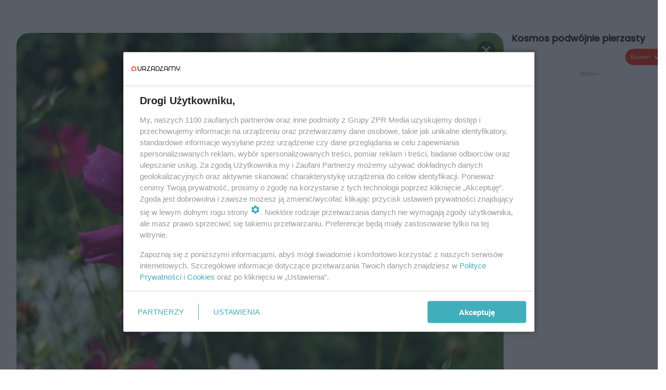

--- FILE ---
content_type: image/svg+xml
request_url: https://www.urzadzamy.pl/media/icons/link_icon_mobile.svg
body_size: 85
content:
<svg width="17" height="17" viewBox="0 0 17 17" fill="none" xmlns="http://www.w3.org/2000/svg">
<path d="M7.02979 9.23535C7.34551 9.65743 7.74831 10.0067 8.21088 10.2594C8.67345 10.5121 9.18496 10.6624 9.71071 10.7001C10.2365 10.7377 10.7642 10.6619 11.258 10.4776C11.7519 10.2934 12.2004 10.0051 12.573 9.63234L14.7785 7.42682C15.4481 6.73354 15.8186 5.805 15.8103 4.8412C15.8019 3.8774 15.4153 2.95544 14.7338 2.27391C14.0522 1.59237 13.1303 1.20578 12.1665 1.1974C11.2027 1.18903 10.2741 1.55954 9.58084 2.22913L8.31634 3.48628" stroke="white" stroke-width="2" stroke-linecap="round" stroke-linejoin="round"/>
<path d="M9.97055 7.76512C9.65483 7.34304 9.25202 6.99379 8.78946 6.74107C8.32689 6.48834 7.81538 6.33806 7.28963 6.30041C6.76387 6.26275 6.23617 6.33861 5.74231 6.52284C5.24844 6.70706 4.79998 6.99534 4.42733 7.36813L2.2218 9.57365C1.55221 10.2669 1.18171 11.1955 1.19008 12.1593C1.19846 13.1231 1.58504 14.045 2.26658 14.7266C2.94812 15.4081 3.87007 15.7947 4.83388 15.8031C5.79768 15.8114 6.72622 15.4409 7.41949 14.7713L8.67664 13.5142" stroke="white" stroke-width="2" stroke-linecap="round" stroke-linejoin="round"/>
</svg>
